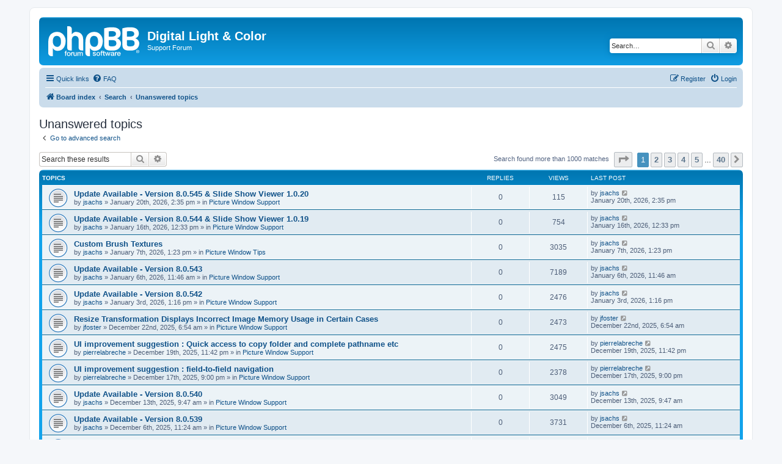

--- FILE ---
content_type: text/html; charset=UTF-8
request_url: https://www.dl-c.com/forums/search.php?search_id=unanswered&sid=3241e22d7dce2808af548981c61b4955
body_size: 7272
content:
<!DOCTYPE html>
<html dir="ltr" lang="en-us">
<head>
<meta charset="utf-8" />
<meta http-equiv="X-UA-Compatible" content="IE=edge">
<meta name="viewport" content="width=device-width, initial-scale=1" />

<title>Digital Light &amp; Color - Unanswered topics</title>



<!--
	phpBB style name: prosilver
	Based on style:   prosilver (this is the default phpBB3 style)
	Original author:  Tom Beddard ( http://www.subBlue.com/ )
	Modified by:
-->

<link href="./assets/css/font-awesome.min.css?assets_version=17" rel="stylesheet">
<link href="./styles/prosilver/theme/stylesheet.css?assets_version=17" rel="stylesheet">
<link href="./styles/prosilver/theme/en_us/stylesheet.css?assets_version=17" rel="stylesheet">




<!--[if lte IE 9]>
	<link href="./styles/prosilver/theme/tweaks.css?assets_version=17" rel="stylesheet">
<![endif]-->





</head>
<body id="phpbb" class="nojs notouch section-search ltr ">


<div id="wrap" class="wrap">
	<a id="top" class="top-anchor" accesskey="t"></a>
	<div id="page-header">
		<div class="headerbar" role="banner">
					<div class="inner">

			<div id="site-description" class="site-description">
		<a id="logo" class="logo" href="./index.php?sid=754824d227d8c524993401492d88ca48" title="Board index">
					<span class="site_logo"></span>
				</a>
				<h1>Digital Light &amp; Color</h1>
				<p>Support Forum</p>
				<p class="skiplink"><a href="#start_here">Skip to content</a></p>
			</div>

									<div id="search-box" class="search-box search-header" role="search">
				<form action="./search.php?sid=754824d227d8c524993401492d88ca48" method="get" id="search">
				<fieldset>
					<input name="keywords" id="keywords" type="search" maxlength="128" title="Search for keywords" class="inputbox search tiny" size="20" value="" placeholder="Search…" />
					<button class="button button-search" type="submit" title="Search">
						<i class="icon fa-search fa-fw" aria-hidden="true"></i><span class="sr-only">Search</span>
					</button>
					<a href="./search.php?sid=754824d227d8c524993401492d88ca48" class="button button-search-end" title="Advanced search">
						<i class="icon fa-cog fa-fw" aria-hidden="true"></i><span class="sr-only">Advanced search</span>
					</a>
					<input type="hidden" name="sid" value="754824d227d8c524993401492d88ca48" />

				</fieldset>
				</form>
			</div>
						
			</div>
					</div>
				<div class="navbar" role="navigation">
	<div class="inner">

	<ul id="nav-main" class="nav-main linklist" role="menubar">

		<li id="quick-links" class="quick-links dropdown-container responsive-menu" data-skip-responsive="true">
			<a href="#" class="dropdown-trigger">
				<i class="icon fa-bars fa-fw" aria-hidden="true"></i><span>Quick links</span>
			</a>
			<div class="dropdown">
				<div class="pointer"><div class="pointer-inner"></div></div>
				<ul class="dropdown-contents" role="menu">
					
											<li class="separator"></li>
																									<li>
								<a href="./search.php?search_id=unanswered&amp;sid=754824d227d8c524993401492d88ca48" role="menuitem">
									<i class="icon fa-file-o fa-fw icon-gray" aria-hidden="true"></i><span>Unanswered topics</span>
								</a>
							</li>
							<li>
								<a href="./search.php?search_id=active_topics&amp;sid=754824d227d8c524993401492d88ca48" role="menuitem">
									<i class="icon fa-file-o fa-fw icon-blue" aria-hidden="true"></i><span>Active topics</span>
								</a>
							</li>
							<li class="separator"></li>
							<li>
								<a href="./search.php?sid=754824d227d8c524993401492d88ca48" role="menuitem">
									<i class="icon fa-search fa-fw" aria-hidden="true"></i><span>Search</span>
								</a>
							</li>
					
										<li class="separator"></li>

									</ul>
			</div>
		</li>

				<li data-skip-responsive="true">
			<a href="/forums/app.php/help/faq?sid=754824d227d8c524993401492d88ca48" rel="help" title="Frequently Asked Questions" role="menuitem">
				<i class="icon fa-question-circle fa-fw" aria-hidden="true"></i><span>FAQ</span>
			</a>
		</li>
						
			<li class="rightside"  data-skip-responsive="true">
			<a href="./ucp.php?mode=login&amp;redirect=search.php%3Fsearch_id%3Dunanswered&amp;sid=754824d227d8c524993401492d88ca48" title="Login" accesskey="x" role="menuitem">
				<i class="icon fa-power-off fa-fw" aria-hidden="true"></i><span>Login</span>
			</a>
		</li>
					<li class="rightside" data-skip-responsive="true">
				<a href="./ucp.php?mode=register&amp;sid=754824d227d8c524993401492d88ca48" role="menuitem">
					<i class="icon fa-pencil-square-o  fa-fw" aria-hidden="true"></i><span>Register</span>
				</a>
			</li>
						</ul>

	<ul id="nav-breadcrumbs" class="nav-breadcrumbs linklist navlinks" role="menubar">
				
		
		<li class="breadcrumbs" itemscope itemtype="https://schema.org/BreadcrumbList">

			
							<span class="crumb" itemtype="https://schema.org/ListItem" itemprop="itemListElement" itemscope><a itemprop="item" href="./index.php?sid=754824d227d8c524993401492d88ca48" accesskey="h" data-navbar-reference="index"><i class="icon fa-home fa-fw"></i><span itemprop="name">Board index</span></a><meta itemprop="position" content="1" /></span>

											
								<span class="crumb" itemtype="https://schema.org/ListItem" itemprop="itemListElement" itemscope><a itemprop="item" href="./search.php?sid=754824d227d8c524993401492d88ca48"><span itemprop="name">Search</span></a><meta itemprop="position" content="2" /></span>
															
								<span class="crumb" itemtype="https://schema.org/ListItem" itemprop="itemListElement" itemscope><a itemprop="item" href="./search.php?search_id=unanswered&amp;sid=754824d227d8c524993401492d88ca48"><span itemprop="name">Unanswered topics</span></a><meta itemprop="position" content="3" /></span>
							
					</li>

		
					<li class="rightside responsive-search">
				<a href="./search.php?sid=754824d227d8c524993401492d88ca48" title="View the advanced search options" role="menuitem">
					<i class="icon fa-search fa-fw" aria-hidden="true"></i><span class="sr-only">Search</span>
				</a>
			</li>
			</ul>

	</div>
</div>
	</div>

	
	<a id="start_here" class="anchor"></a>
	<div id="page-body" class="page-body" role="main">
		
		

<h2 class="searchresults-title">Unanswered topics</h2>

	<p class="advanced-search-link">
		<a class="arrow-left" href="./search.php?sid=754824d227d8c524993401492d88ca48" title="Advanced search">
			<i class="icon fa-angle-left fa-fw icon-black" aria-hidden="true"></i><span>Go to advanced search</span>
		</a>
	</p>


	<div class="action-bar bar-top">

			<div class="search-box" role="search">
			<form method="post" action="./search.php?st=0&amp;sk=t&amp;sd=d&amp;sr=topics&amp;sid=754824d227d8c524993401492d88ca48&amp;search_id=unanswered">
			<fieldset>
				<input class="inputbox search tiny" type="search" name="add_keywords" id="add_keywords" value="" placeholder="Search these results" />
				<button class="button button-search" type="submit" title="Search">
					<i class="icon fa-search fa-fw" aria-hidden="true"></i><span class="sr-only">Search</span>
				</button>
				<a href="./search.php?sid=754824d227d8c524993401492d88ca48" class="button button-search-end" title="Advanced search">
					<i class="icon fa-cog fa-fw" aria-hidden="true"></i><span class="sr-only">Advanced search</span>
				</a>
			</fieldset>
			</form>
		</div>
	
		
		<div class="pagination">
						Search found more than 1000 matches
							<ul>
	<li class="dropdown-container dropdown-button-control dropdown-page-jump page-jump">
		<a class="button button-icon-only dropdown-trigger" href="#" title="Click to jump to page…" role="button"><i class="icon fa-level-down fa-rotate-270" aria-hidden="true"></i><span class="sr-only">Page <strong>1</strong> of <strong>40</strong></span></a>
		<div class="dropdown">
			<div class="pointer"><div class="pointer-inner"></div></div>
			<ul class="dropdown-contents">
				<li>Jump to page:</li>
				<li class="page-jump-form">
					<input type="number" name="page-number" min="1" max="999999" title="Enter the page number you wish to go to" class="inputbox tiny" data-per-page="25" data-base-url=".&#x2F;search.php&#x3F;st&#x3D;0&amp;amp&#x3B;sk&#x3D;t&amp;amp&#x3B;sd&#x3D;d&amp;amp&#x3B;sr&#x3D;topics&amp;amp&#x3B;sid&#x3D;754824d227d8c524993401492d88ca48&amp;amp&#x3B;search_id&#x3D;unanswered" data-start-name="start" />
					<input class="button2" value="Go" type="button" />
				</li>
			</ul>
		</div>
	</li>
		<li class="active"><span>1</span></li>
				<li><a class="button" href="./search.php?st=0&amp;sk=t&amp;sd=d&amp;sr=topics&amp;sid=754824d227d8c524993401492d88ca48&amp;search_id=unanswered&amp;start=25" role="button">2</a></li>
				<li><a class="button" href="./search.php?st=0&amp;sk=t&amp;sd=d&amp;sr=topics&amp;sid=754824d227d8c524993401492d88ca48&amp;search_id=unanswered&amp;start=50" role="button">3</a></li>
				<li><a class="button" href="./search.php?st=0&amp;sk=t&amp;sd=d&amp;sr=topics&amp;sid=754824d227d8c524993401492d88ca48&amp;search_id=unanswered&amp;start=75" role="button">4</a></li>
				<li><a class="button" href="./search.php?st=0&amp;sk=t&amp;sd=d&amp;sr=topics&amp;sid=754824d227d8c524993401492d88ca48&amp;search_id=unanswered&amp;start=100" role="button">5</a></li>
			<li class="ellipsis" role="separator"><span>…</span></li>
				<li><a class="button" href="./search.php?st=0&amp;sk=t&amp;sd=d&amp;sr=topics&amp;sid=754824d227d8c524993401492d88ca48&amp;search_id=unanswered&amp;start=975" role="button">40</a></li>
				<li class="arrow next"><a class="button button-icon-only" href="./search.php?st=0&amp;sk=t&amp;sd=d&amp;sr=topics&amp;sid=754824d227d8c524993401492d88ca48&amp;search_id=unanswered&amp;start=25" rel="next" role="button"><i class="icon fa-chevron-right fa-fw" aria-hidden="true"></i><span class="sr-only">Next</span></a></li>
	</ul>
					</div>
	</div>


		<div class="forumbg">

		<div class="inner">
		<ul class="topiclist">
			<li class="header">
				<dl class="row-item">
					<dt><div class="list-inner">Topics</div></dt>
					<dd class="posts">Replies</dd>
					<dd class="views">Views</dd>
					<dd class="lastpost"><span>Last post</span></dd>
									</dl>
			</li>
		</ul>
		<ul class="topiclist topics">

								<li class="row bg1">
				<dl class="row-item topic_read">
					<dt title="There are no new unread posts for this topic.">
												<div class="list-inner">
																					<a href="./viewtopic.php?t=4276&amp;sid=754824d227d8c524993401492d88ca48" class="topictitle">Update Available - Version 8.0.545 &amp; Slide Show Viewer 1.0.20</a>
																												<br />
							
															<div class="responsive-show" style="display: none;">
									Last post by <a href="./memberlist.php?mode=viewprofile&amp;u=53&amp;sid=754824d227d8c524993401492d88ca48" class="username">jsachs</a> &laquo; <a href="./viewtopic.php?p=15460&amp;sid=754824d227d8c524993401492d88ca48#p15460" title="Go to last post"><time datetime="2026-01-20T18:35:41+00:00">January 20th, 2026, 2:35 pm</time></a>
									<br />Posted in <a href="./viewforum.php?f=4&amp;sid=754824d227d8c524993401492d88ca48">Picture Window Support</a>
								</div>
														
							<div class="responsive-hide left-box">
																																by <a href="./memberlist.php?mode=viewprofile&amp;u=53&amp;sid=754824d227d8c524993401492d88ca48" class="username">jsachs</a> &raquo; <time datetime="2026-01-20T18:35:41+00:00">January 20th, 2026, 2:35 pm</time> &raquo; in <a href="./viewforum.php?f=4&amp;sid=754824d227d8c524993401492d88ca48">Picture Window Support</a>
															</div>

							
													</div>
					</dt>
					<dd class="posts">0 <dfn>Replies</dfn></dd>
					<dd class="views">115 <dfn>Views</dfn></dd>
					<dd class="lastpost">
						<span><dfn>Last post </dfn>by <a href="./memberlist.php?mode=viewprofile&amp;u=53&amp;sid=754824d227d8c524993401492d88ca48" class="username">jsachs</a>															<a href="./viewtopic.php?p=15460&amp;sid=754824d227d8c524993401492d88ca48#p15460" title="Go to last post">
									<i class="icon fa-external-link-square fa-fw icon-lightgray icon-md" aria-hidden="true"></i><span class="sr-only"></span>
								</a>
														<br /><time datetime="2026-01-20T18:35:41+00:00">January 20th, 2026, 2:35 pm</time>
						</span>
					</dd>
									</dl>
			</li>
											<li class="row bg2">
				<dl class="row-item topic_read">
					<dt title="There are no new unread posts for this topic.">
												<div class="list-inner">
																					<a href="./viewtopic.php?t=4273&amp;sid=754824d227d8c524993401492d88ca48" class="topictitle">Update Available - Version 8.0.544 &amp; Slide Show Viewer 1.0.19</a>
																												<br />
							
															<div class="responsive-show" style="display: none;">
									Last post by <a href="./memberlist.php?mode=viewprofile&amp;u=53&amp;sid=754824d227d8c524993401492d88ca48" class="username">jsachs</a> &laquo; <a href="./viewtopic.php?p=15455&amp;sid=754824d227d8c524993401492d88ca48#p15455" title="Go to last post"><time datetime="2026-01-16T16:33:19+00:00">January 16th, 2026, 12:33 pm</time></a>
									<br />Posted in <a href="./viewforum.php?f=4&amp;sid=754824d227d8c524993401492d88ca48">Picture Window Support</a>
								</div>
														
							<div class="responsive-hide left-box">
																																by <a href="./memberlist.php?mode=viewprofile&amp;u=53&amp;sid=754824d227d8c524993401492d88ca48" class="username">jsachs</a> &raquo; <time datetime="2026-01-16T16:33:19+00:00">January 16th, 2026, 12:33 pm</time> &raquo; in <a href="./viewforum.php?f=4&amp;sid=754824d227d8c524993401492d88ca48">Picture Window Support</a>
															</div>

							
													</div>
					</dt>
					<dd class="posts">0 <dfn>Replies</dfn></dd>
					<dd class="views">754 <dfn>Views</dfn></dd>
					<dd class="lastpost">
						<span><dfn>Last post </dfn>by <a href="./memberlist.php?mode=viewprofile&amp;u=53&amp;sid=754824d227d8c524993401492d88ca48" class="username">jsachs</a>															<a href="./viewtopic.php?p=15455&amp;sid=754824d227d8c524993401492d88ca48#p15455" title="Go to last post">
									<i class="icon fa-external-link-square fa-fw icon-lightgray icon-md" aria-hidden="true"></i><span class="sr-only"></span>
								</a>
														<br /><time datetime="2026-01-16T16:33:19+00:00">January 16th, 2026, 12:33 pm</time>
						</span>
					</dd>
									</dl>
			</li>
											<li class="row bg1">
				<dl class="row-item topic_read">
					<dt title="There are no new unread posts for this topic.">
												<div class="list-inner">
																					<a href="./viewtopic.php?t=4269&amp;sid=754824d227d8c524993401492d88ca48" class="topictitle">Custom Brush Textures</a>
																												<br />
							
															<div class="responsive-show" style="display: none;">
									Last post by <a href="./memberlist.php?mode=viewprofile&amp;u=53&amp;sid=754824d227d8c524993401492d88ca48" class="username">jsachs</a> &laquo; <a href="./viewtopic.php?p=15445&amp;sid=754824d227d8c524993401492d88ca48#p15445" title="Go to last post"><time datetime="2026-01-07T17:23:05+00:00">January 7th, 2026, 1:23 pm</time></a>
									<br />Posted in <a href="./viewforum.php?f=5&amp;sid=754824d227d8c524993401492d88ca48">Picture Window Tips</a>
								</div>
														
							<div class="responsive-hide left-box">
																																by <a href="./memberlist.php?mode=viewprofile&amp;u=53&amp;sid=754824d227d8c524993401492d88ca48" class="username">jsachs</a> &raquo; <time datetime="2026-01-07T17:23:05+00:00">January 7th, 2026, 1:23 pm</time> &raquo; in <a href="./viewforum.php?f=5&amp;sid=754824d227d8c524993401492d88ca48">Picture Window Tips</a>
															</div>

							
													</div>
					</dt>
					<dd class="posts">0 <dfn>Replies</dfn></dd>
					<dd class="views">3035 <dfn>Views</dfn></dd>
					<dd class="lastpost">
						<span><dfn>Last post </dfn>by <a href="./memberlist.php?mode=viewprofile&amp;u=53&amp;sid=754824d227d8c524993401492d88ca48" class="username">jsachs</a>															<a href="./viewtopic.php?p=15445&amp;sid=754824d227d8c524993401492d88ca48#p15445" title="Go to last post">
									<i class="icon fa-external-link-square fa-fw icon-lightgray icon-md" aria-hidden="true"></i><span class="sr-only"></span>
								</a>
														<br /><time datetime="2026-01-07T17:23:05+00:00">January 7th, 2026, 1:23 pm</time>
						</span>
					</dd>
									</dl>
			</li>
											<li class="row bg2">
				<dl class="row-item topic_read">
					<dt title="There are no new unread posts for this topic.">
												<div class="list-inner">
																					<a href="./viewtopic.php?t=4268&amp;sid=754824d227d8c524993401492d88ca48" class="topictitle">Update Available - Version 8.0.543</a>
																												<br />
							
															<div class="responsive-show" style="display: none;">
									Last post by <a href="./memberlist.php?mode=viewprofile&amp;u=53&amp;sid=754824d227d8c524993401492d88ca48" class="username">jsachs</a> &laquo; <a href="./viewtopic.php?p=15444&amp;sid=754824d227d8c524993401492d88ca48#p15444" title="Go to last post"><time datetime="2026-01-06T15:46:05+00:00">January 6th, 2026, 11:46 am</time></a>
									<br />Posted in <a href="./viewforum.php?f=4&amp;sid=754824d227d8c524993401492d88ca48">Picture Window Support</a>
								</div>
														
							<div class="responsive-hide left-box">
																																by <a href="./memberlist.php?mode=viewprofile&amp;u=53&amp;sid=754824d227d8c524993401492d88ca48" class="username">jsachs</a> &raquo; <time datetime="2026-01-06T15:46:05+00:00">January 6th, 2026, 11:46 am</time> &raquo; in <a href="./viewforum.php?f=4&amp;sid=754824d227d8c524993401492d88ca48">Picture Window Support</a>
															</div>

							
													</div>
					</dt>
					<dd class="posts">0 <dfn>Replies</dfn></dd>
					<dd class="views">7189 <dfn>Views</dfn></dd>
					<dd class="lastpost">
						<span><dfn>Last post </dfn>by <a href="./memberlist.php?mode=viewprofile&amp;u=53&amp;sid=754824d227d8c524993401492d88ca48" class="username">jsachs</a>															<a href="./viewtopic.php?p=15444&amp;sid=754824d227d8c524993401492d88ca48#p15444" title="Go to last post">
									<i class="icon fa-external-link-square fa-fw icon-lightgray icon-md" aria-hidden="true"></i><span class="sr-only"></span>
								</a>
														<br /><time datetime="2026-01-06T15:46:05+00:00">January 6th, 2026, 11:46 am</time>
						</span>
					</dd>
									</dl>
			</li>
											<li class="row bg1">
				<dl class="row-item topic_read">
					<dt title="There are no new unread posts for this topic.">
												<div class="list-inner">
																					<a href="./viewtopic.php?t=4267&amp;sid=754824d227d8c524993401492d88ca48" class="topictitle">Update Available - Version 8.0.542</a>
																												<br />
							
															<div class="responsive-show" style="display: none;">
									Last post by <a href="./memberlist.php?mode=viewprofile&amp;u=53&amp;sid=754824d227d8c524993401492d88ca48" class="username">jsachs</a> &laquo; <a href="./viewtopic.php?p=15442&amp;sid=754824d227d8c524993401492d88ca48#p15442" title="Go to last post"><time datetime="2026-01-03T17:16:20+00:00">January 3rd, 2026, 1:16 pm</time></a>
									<br />Posted in <a href="./viewforum.php?f=4&amp;sid=754824d227d8c524993401492d88ca48">Picture Window Support</a>
								</div>
														
							<div class="responsive-hide left-box">
																																by <a href="./memberlist.php?mode=viewprofile&amp;u=53&amp;sid=754824d227d8c524993401492d88ca48" class="username">jsachs</a> &raquo; <time datetime="2026-01-03T17:16:20+00:00">January 3rd, 2026, 1:16 pm</time> &raquo; in <a href="./viewforum.php?f=4&amp;sid=754824d227d8c524993401492d88ca48">Picture Window Support</a>
															</div>

							
													</div>
					</dt>
					<dd class="posts">0 <dfn>Replies</dfn></dd>
					<dd class="views">2476 <dfn>Views</dfn></dd>
					<dd class="lastpost">
						<span><dfn>Last post </dfn>by <a href="./memberlist.php?mode=viewprofile&amp;u=53&amp;sid=754824d227d8c524993401492d88ca48" class="username">jsachs</a>															<a href="./viewtopic.php?p=15442&amp;sid=754824d227d8c524993401492d88ca48#p15442" title="Go to last post">
									<i class="icon fa-external-link-square fa-fw icon-lightgray icon-md" aria-hidden="true"></i><span class="sr-only"></span>
								</a>
														<br /><time datetime="2026-01-03T17:16:20+00:00">January 3rd, 2026, 1:16 pm</time>
						</span>
					</dd>
									</dl>
			</li>
											<li class="row bg2">
				<dl class="row-item topic_read">
					<dt title="There are no new unread posts for this topic.">
												<div class="list-inner">
																					<a href="./viewtopic.php?t=4261&amp;sid=754824d227d8c524993401492d88ca48" class="topictitle">Resize Transformation Displays Incorrect Image Memory Usage in Certain Cases</a>
																												<br />
							
															<div class="responsive-show" style="display: none;">
									Last post by <a href="./memberlist.php?mode=viewprofile&amp;u=24535&amp;sid=754824d227d8c524993401492d88ca48" class="username">jfoster</a> &laquo; <a href="./viewtopic.php?p=15418&amp;sid=754824d227d8c524993401492d88ca48#p15418" title="Go to last post"><time datetime="2025-12-22T10:54:04+00:00">December 22nd, 2025, 6:54 am</time></a>
									<br />Posted in <a href="./viewforum.php?f=4&amp;sid=754824d227d8c524993401492d88ca48">Picture Window Support</a>
								</div>
														
							<div class="responsive-hide left-box">
																																by <a href="./memberlist.php?mode=viewprofile&amp;u=24535&amp;sid=754824d227d8c524993401492d88ca48" class="username">jfoster</a> &raquo; <time datetime="2025-12-22T10:54:04+00:00">December 22nd, 2025, 6:54 am</time> &raquo; in <a href="./viewforum.php?f=4&amp;sid=754824d227d8c524993401492d88ca48">Picture Window Support</a>
															</div>

							
													</div>
					</dt>
					<dd class="posts">0 <dfn>Replies</dfn></dd>
					<dd class="views">2473 <dfn>Views</dfn></dd>
					<dd class="lastpost">
						<span><dfn>Last post </dfn>by <a href="./memberlist.php?mode=viewprofile&amp;u=24535&amp;sid=754824d227d8c524993401492d88ca48" class="username">jfoster</a>															<a href="./viewtopic.php?p=15418&amp;sid=754824d227d8c524993401492d88ca48#p15418" title="Go to last post">
									<i class="icon fa-external-link-square fa-fw icon-lightgray icon-md" aria-hidden="true"></i><span class="sr-only"></span>
								</a>
														<br /><time datetime="2025-12-22T10:54:04+00:00">December 22nd, 2025, 6:54 am</time>
						</span>
					</dd>
									</dl>
			</li>
											<li class="row bg1">
				<dl class="row-item topic_read">
					<dt title="There are no new unread posts for this topic.">
												<div class="list-inner">
																					<a href="./viewtopic.php?t=4257&amp;sid=754824d227d8c524993401492d88ca48" class="topictitle">UI improvement suggestion : Quick access to copy folder and complete pathname etc</a>
																												<br />
							
															<div class="responsive-show" style="display: none;">
									Last post by <a href="./memberlist.php?mode=viewprofile&amp;u=30758&amp;sid=754824d227d8c524993401492d88ca48" class="username">pierrelabreche</a> &laquo; <a href="./viewtopic.php?p=15404&amp;sid=754824d227d8c524993401492d88ca48#p15404" title="Go to last post"><time datetime="2025-12-20T03:42:01+00:00">December 19th, 2025, 11:42 pm</time></a>
									<br />Posted in <a href="./viewforum.php?f=4&amp;sid=754824d227d8c524993401492d88ca48">Picture Window Support</a>
								</div>
														
							<div class="responsive-hide left-box">
																																by <a href="./memberlist.php?mode=viewprofile&amp;u=30758&amp;sid=754824d227d8c524993401492d88ca48" class="username">pierrelabreche</a> &raquo; <time datetime="2025-12-20T03:42:01+00:00">December 19th, 2025, 11:42 pm</time> &raquo; in <a href="./viewforum.php?f=4&amp;sid=754824d227d8c524993401492d88ca48">Picture Window Support</a>
															</div>

							
													</div>
					</dt>
					<dd class="posts">0 <dfn>Replies</dfn></dd>
					<dd class="views">2475 <dfn>Views</dfn></dd>
					<dd class="lastpost">
						<span><dfn>Last post </dfn>by <a href="./memberlist.php?mode=viewprofile&amp;u=30758&amp;sid=754824d227d8c524993401492d88ca48" class="username">pierrelabreche</a>															<a href="./viewtopic.php?p=15404&amp;sid=754824d227d8c524993401492d88ca48#p15404" title="Go to last post">
									<i class="icon fa-external-link-square fa-fw icon-lightgray icon-md" aria-hidden="true"></i><span class="sr-only"></span>
								</a>
														<br /><time datetime="2025-12-20T03:42:01+00:00">December 19th, 2025, 11:42 pm</time>
						</span>
					</dd>
									</dl>
			</li>
											<li class="row bg2">
				<dl class="row-item topic_read">
					<dt title="There are no new unread posts for this topic.">
												<div class="list-inner">
																					<a href="./viewtopic.php?t=4255&amp;sid=754824d227d8c524993401492d88ca48" class="topictitle">UI improvement suggestion : field-to-field navigation</a>
																												<br />
							
															<div class="responsive-show" style="display: none;">
									Last post by <a href="./memberlist.php?mode=viewprofile&amp;u=30758&amp;sid=754824d227d8c524993401492d88ca48" class="username">pierrelabreche</a> &laquo; <a href="./viewtopic.php?p=15399&amp;sid=754824d227d8c524993401492d88ca48#p15399" title="Go to last post"><time datetime="2025-12-18T01:00:08+00:00">December 17th, 2025, 9:00 pm</time></a>
									<br />Posted in <a href="./viewforum.php?f=4&amp;sid=754824d227d8c524993401492d88ca48">Picture Window Support</a>
								</div>
														
							<div class="responsive-hide left-box">
																																by <a href="./memberlist.php?mode=viewprofile&amp;u=30758&amp;sid=754824d227d8c524993401492d88ca48" class="username">pierrelabreche</a> &raquo; <time datetime="2025-12-18T01:00:08+00:00">December 17th, 2025, 9:00 pm</time> &raquo; in <a href="./viewforum.php?f=4&amp;sid=754824d227d8c524993401492d88ca48">Picture Window Support</a>
															</div>

							
													</div>
					</dt>
					<dd class="posts">0 <dfn>Replies</dfn></dd>
					<dd class="views">2378 <dfn>Views</dfn></dd>
					<dd class="lastpost">
						<span><dfn>Last post </dfn>by <a href="./memberlist.php?mode=viewprofile&amp;u=30758&amp;sid=754824d227d8c524993401492d88ca48" class="username">pierrelabreche</a>															<a href="./viewtopic.php?p=15399&amp;sid=754824d227d8c524993401492d88ca48#p15399" title="Go to last post">
									<i class="icon fa-external-link-square fa-fw icon-lightgray icon-md" aria-hidden="true"></i><span class="sr-only"></span>
								</a>
														<br /><time datetime="2025-12-18T01:00:08+00:00">December 17th, 2025, 9:00 pm</time>
						</span>
					</dd>
									</dl>
			</li>
											<li class="row bg1">
				<dl class="row-item topic_read">
					<dt title="There are no new unread posts for this topic.">
												<div class="list-inner">
																					<a href="./viewtopic.php?t=4253&amp;sid=754824d227d8c524993401492d88ca48" class="topictitle">Update Available - Version 8.0.540</a>
																												<br />
							
															<div class="responsive-show" style="display: none;">
									Last post by <a href="./memberlist.php?mode=viewprofile&amp;u=53&amp;sid=754824d227d8c524993401492d88ca48" class="username">jsachs</a> &laquo; <a href="./viewtopic.php?p=15396&amp;sid=754824d227d8c524993401492d88ca48#p15396" title="Go to last post"><time datetime="2025-12-13T13:47:00+00:00">December 13th, 2025, 9:47 am</time></a>
									<br />Posted in <a href="./viewforum.php?f=4&amp;sid=754824d227d8c524993401492d88ca48">Picture Window Support</a>
								</div>
														
							<div class="responsive-hide left-box">
																																by <a href="./memberlist.php?mode=viewprofile&amp;u=53&amp;sid=754824d227d8c524993401492d88ca48" class="username">jsachs</a> &raquo; <time datetime="2025-12-13T13:47:00+00:00">December 13th, 2025, 9:47 am</time> &raquo; in <a href="./viewforum.php?f=4&amp;sid=754824d227d8c524993401492d88ca48">Picture Window Support</a>
															</div>

							
													</div>
					</dt>
					<dd class="posts">0 <dfn>Replies</dfn></dd>
					<dd class="views">3049 <dfn>Views</dfn></dd>
					<dd class="lastpost">
						<span><dfn>Last post </dfn>by <a href="./memberlist.php?mode=viewprofile&amp;u=53&amp;sid=754824d227d8c524993401492d88ca48" class="username">jsachs</a>															<a href="./viewtopic.php?p=15396&amp;sid=754824d227d8c524993401492d88ca48#p15396" title="Go to last post">
									<i class="icon fa-external-link-square fa-fw icon-lightgray icon-md" aria-hidden="true"></i><span class="sr-only"></span>
								</a>
														<br /><time datetime="2025-12-13T13:47:00+00:00">December 13th, 2025, 9:47 am</time>
						</span>
					</dd>
									</dl>
			</li>
											<li class="row bg2">
				<dl class="row-item topic_read">
					<dt title="There are no new unread posts for this topic.">
												<div class="list-inner">
																					<a href="./viewtopic.php?t=4251&amp;sid=754824d227d8c524993401492d88ca48" class="topictitle">Update Available - Version 8.0.539</a>
																												<br />
							
															<div class="responsive-show" style="display: none;">
									Last post by <a href="./memberlist.php?mode=viewprofile&amp;u=53&amp;sid=754824d227d8c524993401492d88ca48" class="username">jsachs</a> &laquo; <a href="./viewtopic.php?p=15392&amp;sid=754824d227d8c524993401492d88ca48#p15392" title="Go to last post"><time datetime="2025-12-06T15:24:57+00:00">December 6th, 2025, 11:24 am</time></a>
									<br />Posted in <a href="./viewforum.php?f=4&amp;sid=754824d227d8c524993401492d88ca48">Picture Window Support</a>
								</div>
														
							<div class="responsive-hide left-box">
																																by <a href="./memberlist.php?mode=viewprofile&amp;u=53&amp;sid=754824d227d8c524993401492d88ca48" class="username">jsachs</a> &raquo; <time datetime="2025-12-06T15:24:57+00:00">December 6th, 2025, 11:24 am</time> &raquo; in <a href="./viewforum.php?f=4&amp;sid=754824d227d8c524993401492d88ca48">Picture Window Support</a>
															</div>

							
													</div>
					</dt>
					<dd class="posts">0 <dfn>Replies</dfn></dd>
					<dd class="views">3731 <dfn>Views</dfn></dd>
					<dd class="lastpost">
						<span><dfn>Last post </dfn>by <a href="./memberlist.php?mode=viewprofile&amp;u=53&amp;sid=754824d227d8c524993401492d88ca48" class="username">jsachs</a>															<a href="./viewtopic.php?p=15392&amp;sid=754824d227d8c524993401492d88ca48#p15392" title="Go to last post">
									<i class="icon fa-external-link-square fa-fw icon-lightgray icon-md" aria-hidden="true"></i><span class="sr-only"></span>
								</a>
														<br /><time datetime="2025-12-06T15:24:57+00:00">December 6th, 2025, 11:24 am</time>
						</span>
					</dd>
									</dl>
			</li>
											<li class="row bg1">
				<dl class="row-item topic_read">
					<dt title="There are no new unread posts for this topic.">
												<div class="list-inner">
																					<a href="./viewtopic.php?t=4249&amp;sid=754824d227d8c524993401492d88ca48" class="topictitle">User interface suggestion : Text tool</a>
																												<br />
							
															<div class="responsive-show" style="display: none;">
									Last post by <a href="./memberlist.php?mode=viewprofile&amp;u=30758&amp;sid=754824d227d8c524993401492d88ca48" class="username">pierrelabreche</a> &laquo; <a href="./viewtopic.php?p=15386&amp;sid=754824d227d8c524993401492d88ca48#p15386" title="Go to last post"><time datetime="2025-11-29T19:29:50+00:00">November 29th, 2025, 3:29 pm</time></a>
									<br />Posted in <a href="./viewforum.php?f=4&amp;sid=754824d227d8c524993401492d88ca48">Picture Window Support</a>
								</div>
														
							<div class="responsive-hide left-box">
																																by <a href="./memberlist.php?mode=viewprofile&amp;u=30758&amp;sid=754824d227d8c524993401492d88ca48" class="username">pierrelabreche</a> &raquo; <time datetime="2025-11-29T19:29:50+00:00">November 29th, 2025, 3:29 pm</time> &raquo; in <a href="./viewforum.php?f=4&amp;sid=754824d227d8c524993401492d88ca48">Picture Window Support</a>
															</div>

							
													</div>
					</dt>
					<dd class="posts">0 <dfn>Replies</dfn></dd>
					<dd class="views">4305 <dfn>Views</dfn></dd>
					<dd class="lastpost">
						<span><dfn>Last post </dfn>by <a href="./memberlist.php?mode=viewprofile&amp;u=30758&amp;sid=754824d227d8c524993401492d88ca48" class="username">pierrelabreche</a>															<a href="./viewtopic.php?p=15386&amp;sid=754824d227d8c524993401492d88ca48#p15386" title="Go to last post">
									<i class="icon fa-external-link-square fa-fw icon-lightgray icon-md" aria-hidden="true"></i><span class="sr-only"></span>
								</a>
														<br /><time datetime="2025-11-29T19:29:50+00:00">November 29th, 2025, 3:29 pm</time>
						</span>
					</dd>
									</dl>
			</li>
											<li class="row bg2">
				<dl class="row-item topic_read">
					<dt title="There are no new unread posts for this topic.">
												<div class="list-inner">
																					<a href="./viewtopic.php?t=4246&amp;sid=754824d227d8c524993401492d88ca48" class="topictitle">Feature request : Crop tool</a>
																												<br />
							
															<div class="responsive-show" style="display: none;">
									Last post by <a href="./memberlist.php?mode=viewprofile&amp;u=30758&amp;sid=754824d227d8c524993401492d88ca48" class="username">pierrelabreche</a> &laquo; <a href="./viewtopic.php?p=15380&amp;sid=754824d227d8c524993401492d88ca48#p15380" title="Go to last post"><time datetime="2025-11-28T17:26:43+00:00">November 28th, 2025, 1:26 pm</time></a>
									<br />Posted in <a href="./viewforum.php?f=4&amp;sid=754824d227d8c524993401492d88ca48">Picture Window Support</a>
								</div>
														
							<div class="responsive-hide left-box">
																																by <a href="./memberlist.php?mode=viewprofile&amp;u=30758&amp;sid=754824d227d8c524993401492d88ca48" class="username">pierrelabreche</a> &raquo; <time datetime="2025-11-28T17:26:43+00:00">November 28th, 2025, 1:26 pm</time> &raquo; in <a href="./viewforum.php?f=4&amp;sid=754824d227d8c524993401492d88ca48">Picture Window Support</a>
															</div>

							
													</div>
					</dt>
					<dd class="posts">0 <dfn>Replies</dfn></dd>
					<dd class="views">3903 <dfn>Views</dfn></dd>
					<dd class="lastpost">
						<span><dfn>Last post </dfn>by <a href="./memberlist.php?mode=viewprofile&amp;u=30758&amp;sid=754824d227d8c524993401492d88ca48" class="username">pierrelabreche</a>															<a href="./viewtopic.php?p=15380&amp;sid=754824d227d8c524993401492d88ca48#p15380" title="Go to last post">
									<i class="icon fa-external-link-square fa-fw icon-lightgray icon-md" aria-hidden="true"></i><span class="sr-only"></span>
								</a>
														<br /><time datetime="2025-11-28T17:26:43+00:00">November 28th, 2025, 1:26 pm</time>
						</span>
					</dd>
									</dl>
			</li>
											<li class="row bg1">
				<dl class="row-item topic_read">
					<dt title="There are no new unread posts for this topic.">
												<div class="list-inner">
																					<a href="./viewtopic.php?t=4245&amp;sid=754824d227d8c524993401492d88ca48" class="topictitle">UI request : File open list select all</a>
																												<br />
							
															<div class="responsive-show" style="display: none;">
									Last post by <a href="./memberlist.php?mode=viewprofile&amp;u=30758&amp;sid=754824d227d8c524993401492d88ca48" class="username">pierrelabreche</a> &laquo; <a href="./viewtopic.php?p=15379&amp;sid=754824d227d8c524993401492d88ca48#p15379" title="Go to last post"><time datetime="2025-11-28T17:03:21+00:00">November 28th, 2025, 1:03 pm</time></a>
									<br />Posted in <a href="./viewforum.php?f=4&amp;sid=754824d227d8c524993401492d88ca48">Picture Window Support</a>
								</div>
														
							<div class="responsive-hide left-box">
																																by <a href="./memberlist.php?mode=viewprofile&amp;u=30758&amp;sid=754824d227d8c524993401492d88ca48" class="username">pierrelabreche</a> &raquo; <time datetime="2025-11-28T17:03:21+00:00">November 28th, 2025, 1:03 pm</time> &raquo; in <a href="./viewforum.php?f=4&amp;sid=754824d227d8c524993401492d88ca48">Picture Window Support</a>
															</div>

							
													</div>
					</dt>
					<dd class="posts">0 <dfn>Replies</dfn></dd>
					<dd class="views">3633 <dfn>Views</dfn></dd>
					<dd class="lastpost">
						<span><dfn>Last post </dfn>by <a href="./memberlist.php?mode=viewprofile&amp;u=30758&amp;sid=754824d227d8c524993401492d88ca48" class="username">pierrelabreche</a>															<a href="./viewtopic.php?p=15379&amp;sid=754824d227d8c524993401492d88ca48#p15379" title="Go to last post">
									<i class="icon fa-external-link-square fa-fw icon-lightgray icon-md" aria-hidden="true"></i><span class="sr-only"></span>
								</a>
														<br /><time datetime="2025-11-28T17:03:21+00:00">November 28th, 2025, 1:03 pm</time>
						</span>
					</dd>
									</dl>
			</li>
											<li class="row bg2">
				<dl class="row-item topic_read">
					<dt title="There are no new unread posts for this topic.">
												<div class="list-inner">
																					<a href="./viewtopic.php?t=4244&amp;sid=754824d227d8c524993401492d88ca48" class="topictitle">Update Available - Version 8.0.538</a>
																												<br />
							
															<div class="responsive-show" style="display: none;">
									Last post by <a href="./memberlist.php?mode=viewprofile&amp;u=53&amp;sid=754824d227d8c524993401492d88ca48" class="username">jsachs</a> &laquo; <a href="./viewtopic.php?p=15378&amp;sid=754824d227d8c524993401492d88ca48#p15378" title="Go to last post"><time datetime="2025-11-28T15:17:24+00:00">November 28th, 2025, 11:17 am</time></a>
									<br />Posted in <a href="./viewforum.php?f=4&amp;sid=754824d227d8c524993401492d88ca48">Picture Window Support</a>
								</div>
														
							<div class="responsive-hide left-box">
																																by <a href="./memberlist.php?mode=viewprofile&amp;u=53&amp;sid=754824d227d8c524993401492d88ca48" class="username">jsachs</a> &raquo; <time datetime="2025-11-28T15:17:24+00:00">November 28th, 2025, 11:17 am</time> &raquo; in <a href="./viewforum.php?f=4&amp;sid=754824d227d8c524993401492d88ca48">Picture Window Support</a>
															</div>

							
													</div>
					</dt>
					<dd class="posts">0 <dfn>Replies</dfn></dd>
					<dd class="views">4466 <dfn>Views</dfn></dd>
					<dd class="lastpost">
						<span><dfn>Last post </dfn>by <a href="./memberlist.php?mode=viewprofile&amp;u=53&amp;sid=754824d227d8c524993401492d88ca48" class="username">jsachs</a>															<a href="./viewtopic.php?p=15378&amp;sid=754824d227d8c524993401492d88ca48#p15378" title="Go to last post">
									<i class="icon fa-external-link-square fa-fw icon-lightgray icon-md" aria-hidden="true"></i><span class="sr-only"></span>
								</a>
														<br /><time datetime="2025-11-28T15:17:24+00:00">November 28th, 2025, 11:17 am</time>
						</span>
					</dd>
									</dl>
			</li>
											<li class="row bg1">
				<dl class="row-item topic_read">
					<dt title="There are no new unread posts for this topic.">
												<div class="list-inner">
																					<a href="./viewtopic.php?t=4239&amp;sid=754824d227d8c524993401492d88ca48" class="topictitle">Feature Request : Composite Alignment</a>
																												<br />
							
															<div class="responsive-show" style="display: none;">
									Last post by <a href="./memberlist.php?mode=viewprofile&amp;u=30758&amp;sid=754824d227d8c524993401492d88ca48" class="username">pierrelabreche</a> &laquo; <a href="./viewtopic.php?p=15365&amp;sid=754824d227d8c524993401492d88ca48#p15365" title="Go to last post"><time datetime="2025-11-17T18:21:02+00:00">November 17th, 2025, 2:21 pm</time></a>
									<br />Posted in <a href="./viewforum.php?f=4&amp;sid=754824d227d8c524993401492d88ca48">Picture Window Support</a>
								</div>
														
							<div class="responsive-hide left-box">
																																by <a href="./memberlist.php?mode=viewprofile&amp;u=30758&amp;sid=754824d227d8c524993401492d88ca48" class="username">pierrelabreche</a> &raquo; <time datetime="2025-11-17T18:21:02+00:00">November 17th, 2025, 2:21 pm</time> &raquo; in <a href="./viewforum.php?f=4&amp;sid=754824d227d8c524993401492d88ca48">Picture Window Support</a>
															</div>

							
													</div>
					</dt>
					<dd class="posts">0 <dfn>Replies</dfn></dd>
					<dd class="views">5804 <dfn>Views</dfn></dd>
					<dd class="lastpost">
						<span><dfn>Last post </dfn>by <a href="./memberlist.php?mode=viewprofile&amp;u=30758&amp;sid=754824d227d8c524993401492d88ca48" class="username">pierrelabreche</a>															<a href="./viewtopic.php?p=15365&amp;sid=754824d227d8c524993401492d88ca48#p15365" title="Go to last post">
									<i class="icon fa-external-link-square fa-fw icon-lightgray icon-md" aria-hidden="true"></i><span class="sr-only"></span>
								</a>
														<br /><time datetime="2025-11-17T18:21:02+00:00">November 17th, 2025, 2:21 pm</time>
						</span>
					</dd>
									</dl>
			</li>
											<li class="row bg2">
				<dl class="row-item topic_read">
					<dt title="There are no new unread posts for this topic.">
												<div class="list-inner">
																					<a href="./viewtopic.php?t=4238&amp;sid=754824d227d8c524993401492d88ca48" class="topictitle">feature request : Composite rotation angle reset</a>
																												<br />
							
															<div class="responsive-show" style="display: none;">
									Last post by <a href="./memberlist.php?mode=viewprofile&amp;u=30758&amp;sid=754824d227d8c524993401492d88ca48" class="username">pierrelabreche</a> &laquo; <a href="./viewtopic.php?p=15364&amp;sid=754824d227d8c524993401492d88ca48#p15364" title="Go to last post"><time datetime="2025-11-17T18:19:49+00:00">November 17th, 2025, 2:19 pm</time></a>
									<br />Posted in <a href="./viewforum.php?f=4&amp;sid=754824d227d8c524993401492d88ca48">Picture Window Support</a>
								</div>
														
							<div class="responsive-hide left-box">
																																by <a href="./memberlist.php?mode=viewprofile&amp;u=30758&amp;sid=754824d227d8c524993401492d88ca48" class="username">pierrelabreche</a> &raquo; <time datetime="2025-11-17T18:19:49+00:00">November 17th, 2025, 2:19 pm</time> &raquo; in <a href="./viewforum.php?f=4&amp;sid=754824d227d8c524993401492d88ca48">Picture Window Support</a>
															</div>

							
													</div>
					</dt>
					<dd class="posts">0 <dfn>Replies</dfn></dd>
					<dd class="views">5728 <dfn>Views</dfn></dd>
					<dd class="lastpost">
						<span><dfn>Last post </dfn>by <a href="./memberlist.php?mode=viewprofile&amp;u=30758&amp;sid=754824d227d8c524993401492d88ca48" class="username">pierrelabreche</a>															<a href="./viewtopic.php?p=15364&amp;sid=754824d227d8c524993401492d88ca48#p15364" title="Go to last post">
									<i class="icon fa-external-link-square fa-fw icon-lightgray icon-md" aria-hidden="true"></i><span class="sr-only"></span>
								</a>
														<br /><time datetime="2025-11-17T18:19:49+00:00">November 17th, 2025, 2:19 pm</time>
						</span>
					</dd>
									</dl>
			</li>
											<li class="row bg1">
				<dl class="row-item topic_read">
					<dt title="There are no new unread posts for this topic.">
												<div class="list-inner">
																					<a href="./viewtopic.php?t=4237&amp;sid=754824d227d8c524993401492d88ca48" class="topictitle">feature request : File open</a>
																												<br />
							
															<div class="responsive-show" style="display: none;">
									Last post by <a href="./memberlist.php?mode=viewprofile&amp;u=30758&amp;sid=754824d227d8c524993401492d88ca48" class="username">pierrelabreche</a> &laquo; <a href="./viewtopic.php?p=15362&amp;sid=754824d227d8c524993401492d88ca48#p15362" title="Go to last post"><time datetime="2025-11-16T15:41:55+00:00">November 16th, 2025, 11:41 am</time></a>
									<br />Posted in <a href="./viewforum.php?f=4&amp;sid=754824d227d8c524993401492d88ca48">Picture Window Support</a>
								</div>
														
							<div class="responsive-hide left-box">
																																by <a href="./memberlist.php?mode=viewprofile&amp;u=30758&amp;sid=754824d227d8c524993401492d88ca48" class="username">pierrelabreche</a> &raquo; <time datetime="2025-11-16T15:41:55+00:00">November 16th, 2025, 11:41 am</time> &raquo; in <a href="./viewforum.php?f=4&amp;sid=754824d227d8c524993401492d88ca48">Picture Window Support</a>
															</div>

							
													</div>
					</dt>
					<dd class="posts">0 <dfn>Replies</dfn></dd>
					<dd class="views">6296 <dfn>Views</dfn></dd>
					<dd class="lastpost">
						<span><dfn>Last post </dfn>by <a href="./memberlist.php?mode=viewprofile&amp;u=30758&amp;sid=754824d227d8c524993401492d88ca48" class="username">pierrelabreche</a>															<a href="./viewtopic.php?p=15362&amp;sid=754824d227d8c524993401492d88ca48#p15362" title="Go to last post">
									<i class="icon fa-external-link-square fa-fw icon-lightgray icon-md" aria-hidden="true"></i><span class="sr-only"></span>
								</a>
														<br /><time datetime="2025-11-16T15:41:55+00:00">November 16th, 2025, 11:41 am</time>
						</span>
					</dd>
									</dl>
			</li>
											<li class="row bg2">
				<dl class="row-item topic_read">
					<dt title="There are no new unread posts for this topic.">
												<div class="list-inner">
																					<a href="./viewtopic.php?t=4230&amp;sid=754824d227d8c524993401492d88ca48" class="topictitle">Update Available - Version 8.0.535</a>
																												<br />
							
															<div class="responsive-show" style="display: none;">
									Last post by <a href="./memberlist.php?mode=viewprofile&amp;u=53&amp;sid=754824d227d8c524993401492d88ca48" class="username">jsachs</a> &laquo; <a href="./viewtopic.php?p=15341&amp;sid=754824d227d8c524993401492d88ca48#p15341" title="Go to last post"><time datetime="2025-10-29T12:15:28+00:00">October 29th, 2025, 8:15 am</time></a>
									<br />Posted in <a href="./viewforum.php?f=4&amp;sid=754824d227d8c524993401492d88ca48">Picture Window Support</a>
								</div>
														
							<div class="responsive-hide left-box">
																																by <a href="./memberlist.php?mode=viewprofile&amp;u=53&amp;sid=754824d227d8c524993401492d88ca48" class="username">jsachs</a> &raquo; <time datetime="2025-10-29T12:15:28+00:00">October 29th, 2025, 8:15 am</time> &raquo; in <a href="./viewforum.php?f=4&amp;sid=754824d227d8c524993401492d88ca48">Picture Window Support</a>
															</div>

							
													</div>
					</dt>
					<dd class="posts">0 <dfn>Replies</dfn></dd>
					<dd class="views">13187 <dfn>Views</dfn></dd>
					<dd class="lastpost">
						<span><dfn>Last post </dfn>by <a href="./memberlist.php?mode=viewprofile&amp;u=53&amp;sid=754824d227d8c524993401492d88ca48" class="username">jsachs</a>															<a href="./viewtopic.php?p=15341&amp;sid=754824d227d8c524993401492d88ca48#p15341" title="Go to last post">
									<i class="icon fa-external-link-square fa-fw icon-lightgray icon-md" aria-hidden="true"></i><span class="sr-only"></span>
								</a>
														<br /><time datetime="2025-10-29T12:15:28+00:00">October 29th, 2025, 8:15 am</time>
						</span>
					</dd>
									</dl>
			</li>
											<li class="row bg1">
				<dl class="row-item topic_read">
					<dt title="There are no new unread posts for this topic.">
												<div class="list-inner">
																					<a href="./viewtopic.php?t=4225&amp;sid=754824d227d8c524993401492d88ca48" class="topictitle">Update Available - Version 8.0.534</a>
																												<br />
							
															<div class="responsive-show" style="display: none;">
									Last post by <a href="./memberlist.php?mode=viewprofile&amp;u=53&amp;sid=754824d227d8c524993401492d88ca48" class="username">jsachs</a> &laquo; <a href="./viewtopic.php?p=15330&amp;sid=754824d227d8c524993401492d88ca48#p15330" title="Go to last post"><time datetime="2025-10-20T10:42:28+00:00">October 20th, 2025, 6:42 am</time></a>
									<br />Posted in <a href="./viewforum.php?f=4&amp;sid=754824d227d8c524993401492d88ca48">Picture Window Support</a>
								</div>
														
							<div class="responsive-hide left-box">
																																by <a href="./memberlist.php?mode=viewprofile&amp;u=53&amp;sid=754824d227d8c524993401492d88ca48" class="username">jsachs</a> &raquo; <time datetime="2025-10-20T10:42:28+00:00">October 20th, 2025, 6:42 am</time> &raquo; in <a href="./viewforum.php?f=4&amp;sid=754824d227d8c524993401492d88ca48">Picture Window Support</a>
															</div>

							
													</div>
					</dt>
					<dd class="posts">0 <dfn>Replies</dfn></dd>
					<dd class="views">26535 <dfn>Views</dfn></dd>
					<dd class="lastpost">
						<span><dfn>Last post </dfn>by <a href="./memberlist.php?mode=viewprofile&amp;u=53&amp;sid=754824d227d8c524993401492d88ca48" class="username">jsachs</a>															<a href="./viewtopic.php?p=15330&amp;sid=754824d227d8c524993401492d88ca48#p15330" title="Go to last post">
									<i class="icon fa-external-link-square fa-fw icon-lightgray icon-md" aria-hidden="true"></i><span class="sr-only"></span>
								</a>
														<br /><time datetime="2025-10-20T10:42:28+00:00">October 20th, 2025, 6:42 am</time>
						</span>
					</dd>
									</dl>
			</li>
											<li class="row bg2">
				<dl class="row-item topic_read">
					<dt title="There are no new unread posts for this topic.">
												<div class="list-inner">
																					<a href="./viewtopic.php?t=4221&amp;sid=754824d227d8c524993401492d88ca48" class="topictitle">Update Available - Version 8.0.533</a>
																												<br />
							
															<div class="responsive-show" style="display: none;">
									Last post by <a href="./memberlist.php?mode=viewprofile&amp;u=53&amp;sid=754824d227d8c524993401492d88ca48" class="username">jsachs</a> &laquo; <a href="./viewtopic.php?p=15321&amp;sid=754824d227d8c524993401492d88ca48#p15321" title="Go to last post"><time datetime="2025-10-15T18:17:03+00:00">October 15th, 2025, 2:17 pm</time></a>
									<br />Posted in <a href="./viewforum.php?f=4&amp;sid=754824d227d8c524993401492d88ca48">Picture Window Support</a>
								</div>
														
							<div class="responsive-hide left-box">
																																by <a href="./memberlist.php?mode=viewprofile&amp;u=53&amp;sid=754824d227d8c524993401492d88ca48" class="username">jsachs</a> &raquo; <time datetime="2025-10-15T18:17:03+00:00">October 15th, 2025, 2:17 pm</time> &raquo; in <a href="./viewforum.php?f=4&amp;sid=754824d227d8c524993401492d88ca48">Picture Window Support</a>
															</div>

							
													</div>
					</dt>
					<dd class="posts">0 <dfn>Replies</dfn></dd>
					<dd class="views">21128 <dfn>Views</dfn></dd>
					<dd class="lastpost">
						<span><dfn>Last post </dfn>by <a href="./memberlist.php?mode=viewprofile&amp;u=53&amp;sid=754824d227d8c524993401492d88ca48" class="username">jsachs</a>															<a href="./viewtopic.php?p=15321&amp;sid=754824d227d8c524993401492d88ca48#p15321" title="Go to last post">
									<i class="icon fa-external-link-square fa-fw icon-lightgray icon-md" aria-hidden="true"></i><span class="sr-only"></span>
								</a>
														<br /><time datetime="2025-10-15T18:17:03+00:00">October 15th, 2025, 2:17 pm</time>
						</span>
					</dd>
									</dl>
			</li>
											<li class="row bg1">
				<dl class="row-item topic_read">
					<dt title="There are no new unread posts for this topic.">
												<div class="list-inner">
																					<a href="./viewtopic.php?t=4219&amp;sid=754824d227d8c524993401492d88ca48" class="topictitle">picky - tool title mismatch</a>
																												<br />
							
															<div class="responsive-show" style="display: none;">
									Last post by <a href="./memberlist.php?mode=viewprofile&amp;u=4590&amp;sid=754824d227d8c524993401492d88ca48" class="username">johnp</a> &laquo; <a href="./viewtopic.php?p=15318&amp;sid=754824d227d8c524993401492d88ca48#p15318" title="Go to last post"><time datetime="2025-10-06T19:35:05+00:00">October 6th, 2025, 3:35 pm</time></a>
									<br />Posted in <a href="./viewforum.php?f=4&amp;sid=754824d227d8c524993401492d88ca48">Picture Window Support</a>
								</div>
														
							<div class="responsive-hide left-box">
																																by <a href="./memberlist.php?mode=viewprofile&amp;u=4590&amp;sid=754824d227d8c524993401492d88ca48" class="username">johnp</a> &raquo; <time datetime="2025-10-06T19:35:05+00:00">October 6th, 2025, 3:35 pm</time> &raquo; in <a href="./viewforum.php?f=4&amp;sid=754824d227d8c524993401492d88ca48">Picture Window Support</a>
															</div>

							
													</div>
					</dt>
					<dd class="posts">0 <dfn>Replies</dfn></dd>
					<dd class="views">13756 <dfn>Views</dfn></dd>
					<dd class="lastpost">
						<span><dfn>Last post </dfn>by <a href="./memberlist.php?mode=viewprofile&amp;u=4590&amp;sid=754824d227d8c524993401492d88ca48" class="username">johnp</a>															<a href="./viewtopic.php?p=15318&amp;sid=754824d227d8c524993401492d88ca48#p15318" title="Go to last post">
									<i class="icon fa-external-link-square fa-fw icon-lightgray icon-md" aria-hidden="true"></i><span class="sr-only"></span>
								</a>
														<br /><time datetime="2025-10-06T19:35:05+00:00">October 6th, 2025, 3:35 pm</time>
						</span>
					</dd>
									</dl>
			</li>
											<li class="row bg2">
				<dl class="row-item topic_read">
					<dt title="There are no new unread posts for this topic.">
												<div class="list-inner">
																					<a href="./viewtopic.php?t=4216&amp;sid=754824d227d8c524993401492d88ca48" class="topictitle">Out of the Office Oct 5-12</a>
																												<br />
							
															<div class="responsive-show" style="display: none;">
									Last post by <a href="./memberlist.php?mode=viewprofile&amp;u=53&amp;sid=754824d227d8c524993401492d88ca48" class="username">jsachs</a> &laquo; <a href="./viewtopic.php?p=15309&amp;sid=754824d227d8c524993401492d88ca48#p15309" title="Go to last post"><time datetime="2025-10-04T16:29:18+00:00">October 4th, 2025, 12:29 pm</time></a>
									<br />Posted in <a href="./viewforum.php?f=4&amp;sid=754824d227d8c524993401492d88ca48">Picture Window Support</a>
								</div>
														
							<div class="responsive-hide left-box">
																																by <a href="./memberlist.php?mode=viewprofile&amp;u=53&amp;sid=754824d227d8c524993401492d88ca48" class="username">jsachs</a> &raquo; <time datetime="2025-10-04T16:29:18+00:00">October 4th, 2025, 12:29 pm</time> &raquo; in <a href="./viewforum.php?f=4&amp;sid=754824d227d8c524993401492d88ca48">Picture Window Support</a>
															</div>

							
													</div>
					</dt>
					<dd class="posts">0 <dfn>Replies</dfn></dd>
					<dd class="views">13703 <dfn>Views</dfn></dd>
					<dd class="lastpost">
						<span><dfn>Last post </dfn>by <a href="./memberlist.php?mode=viewprofile&amp;u=53&amp;sid=754824d227d8c524993401492d88ca48" class="username">jsachs</a>															<a href="./viewtopic.php?p=15309&amp;sid=754824d227d8c524993401492d88ca48#p15309" title="Go to last post">
									<i class="icon fa-external-link-square fa-fw icon-lightgray icon-md" aria-hidden="true"></i><span class="sr-only"></span>
								</a>
														<br /><time datetime="2025-10-04T16:29:18+00:00">October 4th, 2025, 12:29 pm</time>
						</span>
					</dd>
									</dl>
			</li>
											<li class="row bg1">
				<dl class="row-item topic_read">
					<dt title="There are no new unread posts for this topic.">
												<div class="list-inner">
																					<a href="./viewtopic.php?t=4215&amp;sid=754824d227d8c524993401492d88ca48" class="topictitle">UI suggestion : Deleting a selected transformation</a>
																												<br />
							
															<div class="responsive-show" style="display: none;">
									Last post by <a href="./memberlist.php?mode=viewprofile&amp;u=30758&amp;sid=754824d227d8c524993401492d88ca48" class="username">pierrelabreche</a> &laquo; <a href="./viewtopic.php?p=15307&amp;sid=754824d227d8c524993401492d88ca48#p15307" title="Go to last post"><time datetime="2025-10-04T15:40:37+00:00">October 4th, 2025, 11:40 am</time></a>
									<br />Posted in <a href="./viewforum.php?f=4&amp;sid=754824d227d8c524993401492d88ca48">Picture Window Support</a>
								</div>
														
							<div class="responsive-hide left-box">
																																by <a href="./memberlist.php?mode=viewprofile&amp;u=30758&amp;sid=754824d227d8c524993401492d88ca48" class="username">pierrelabreche</a> &raquo; <time datetime="2025-10-04T15:40:37+00:00">October 4th, 2025, 11:40 am</time> &raquo; in <a href="./viewforum.php?f=4&amp;sid=754824d227d8c524993401492d88ca48">Picture Window Support</a>
															</div>

							
													</div>
					</dt>
					<dd class="posts">0 <dfn>Replies</dfn></dd>
					<dd class="views">16673 <dfn>Views</dfn></dd>
					<dd class="lastpost">
						<span><dfn>Last post </dfn>by <a href="./memberlist.php?mode=viewprofile&amp;u=30758&amp;sid=754824d227d8c524993401492d88ca48" class="username">pierrelabreche</a>															<a href="./viewtopic.php?p=15307&amp;sid=754824d227d8c524993401492d88ca48#p15307" title="Go to last post">
									<i class="icon fa-external-link-square fa-fw icon-lightgray icon-md" aria-hidden="true"></i><span class="sr-only"></span>
								</a>
														<br /><time datetime="2025-10-04T15:40:37+00:00">October 4th, 2025, 11:40 am</time>
						</span>
					</dd>
									</dl>
			</li>
											<li class="row bg2">
				<dl class="row-item topic_read">
					<dt title="There are no new unread posts for this topic.">
												<div class="list-inner">
																					<a href="./viewtopic.php?t=4208&amp;sid=754824d227d8c524993401492d88ca48" class="topictitle">Update Available - Version 8.0.530</a>
																												<br />
							
															<div class="responsive-show" style="display: none;">
									Last post by <a href="./memberlist.php?mode=viewprofile&amp;u=53&amp;sid=754824d227d8c524993401492d88ca48" class="username">jsachs</a> &laquo; <a href="./viewtopic.php?p=15286&amp;sid=754824d227d8c524993401492d88ca48#p15286" title="Go to last post"><time datetime="2025-09-14T13:27:35+00:00">September 14th, 2025, 9:27 am</time></a>
									<br />Posted in <a href="./viewforum.php?f=4&amp;sid=754824d227d8c524993401492d88ca48">Picture Window Support</a>
								</div>
														
							<div class="responsive-hide left-box">
																																by <a href="./memberlist.php?mode=viewprofile&amp;u=53&amp;sid=754824d227d8c524993401492d88ca48" class="username">jsachs</a> &raquo; <time datetime="2025-09-14T13:27:35+00:00">September 14th, 2025, 9:27 am</time> &raquo; in <a href="./viewforum.php?f=4&amp;sid=754824d227d8c524993401492d88ca48">Picture Window Support</a>
															</div>

							
													</div>
					</dt>
					<dd class="posts">0 <dfn>Replies</dfn></dd>
					<dd class="views">20550 <dfn>Views</dfn></dd>
					<dd class="lastpost">
						<span><dfn>Last post </dfn>by <a href="./memberlist.php?mode=viewprofile&amp;u=53&amp;sid=754824d227d8c524993401492d88ca48" class="username">jsachs</a>															<a href="./viewtopic.php?p=15286&amp;sid=754824d227d8c524993401492d88ca48#p15286" title="Go to last post">
									<i class="icon fa-external-link-square fa-fw icon-lightgray icon-md" aria-hidden="true"></i><span class="sr-only"></span>
								</a>
														<br /><time datetime="2025-09-14T13:27:35+00:00">September 14th, 2025, 9:27 am</time>
						</span>
					</dd>
									</dl>
			</li>
											<li class="row bg1">
				<dl class="row-item topic_read">
					<dt title="There are no new unread posts for this topic.">
												<div class="list-inner">
																					<a href="./viewtopic.php?t=4205&amp;sid=754824d227d8c524993401492d88ca48" class="topictitle">Update Available - Version 8.0.529</a>
																												<br />
							
															<div class="responsive-show" style="display: none;">
									Last post by <a href="./memberlist.php?mode=viewprofile&amp;u=53&amp;sid=754824d227d8c524993401492d88ca48" class="username">jsachs</a> &laquo; <a href="./viewtopic.php?p=15269&amp;sid=754824d227d8c524993401492d88ca48#p15269" title="Go to last post"><time datetime="2025-09-09T15:45:01+00:00">September 9th, 2025, 11:45 am</time></a>
									<br />Posted in <a href="./viewforum.php?f=4&amp;sid=754824d227d8c524993401492d88ca48">Picture Window Support</a>
								</div>
														
							<div class="responsive-hide left-box">
																																by <a href="./memberlist.php?mode=viewprofile&amp;u=53&amp;sid=754824d227d8c524993401492d88ca48" class="username">jsachs</a> &raquo; <time datetime="2025-09-09T15:45:01+00:00">September 9th, 2025, 11:45 am</time> &raquo; in <a href="./viewforum.php?f=4&amp;sid=754824d227d8c524993401492d88ca48">Picture Window Support</a>
															</div>

							
													</div>
					</dt>
					<dd class="posts">0 <dfn>Replies</dfn></dd>
					<dd class="views">13240 <dfn>Views</dfn></dd>
					<dd class="lastpost">
						<span><dfn>Last post </dfn>by <a href="./memberlist.php?mode=viewprofile&amp;u=53&amp;sid=754824d227d8c524993401492d88ca48" class="username">jsachs</a>															<a href="./viewtopic.php?p=15269&amp;sid=754824d227d8c524993401492d88ca48#p15269" title="Go to last post">
									<i class="icon fa-external-link-square fa-fw icon-lightgray icon-md" aria-hidden="true"></i><span class="sr-only"></span>
								</a>
														<br /><time datetime="2025-09-09T15:45:01+00:00">September 9th, 2025, 11:45 am</time>
						</span>
					</dd>
									</dl>
			</li>
							</ul>

		</div>
	</div>
	

<div class="action-bar bottom">
		<form method="post" action="./search.php?st=0&amp;sk=t&amp;sd=d&amp;sr=topics&amp;sid=754824d227d8c524993401492d88ca48&amp;search_id=unanswered">
		<div class="dropdown-container dropdown-container-left dropdown-button-control sort-tools">
	<span title="Display and sorting options" class="button button-secondary dropdown-trigger dropdown-select">
		<i class="icon fa-sort-amount-asc fa-fw" aria-hidden="true"></i>
		<span class="caret"><i class="icon fa-sort-down fa-fw" aria-hidden="true"></i></span>
	</span>
	<div class="dropdown hidden">
		<div class="pointer"><div class="pointer-inner"></div></div>
		<div class="dropdown-contents">
			<fieldset class="display-options">
							<label>Display: <select name="st" id="st"><option value="0" selected="selected">All results</option><option value="1">1 day</option><option value="7">7 days</option><option value="14">2 weeks</option><option value="30">1 month</option><option value="90">3 months</option><option value="180">6 months</option><option value="365">1 year</option></select></label>
								<label>Sort by: <select name="sk" id="sk"><option value="a">Author</option><option value="t" selected="selected">Post time</option><option value="f">Forum</option><option value="i">Topic title</option><option value="s">Post subject</option></select></label>
				<label>Direction: <select name="sd" id="sd"><option value="a">Ascending</option><option value="d" selected="selected">Descending</option></select></label>
								<hr class="dashed" />
				<input type="submit" class="button2" name="sort" value="Go" />
						</fieldset>
		</div>
	</div>
</div>
	</form>
		
	<div class="pagination">
		Search found more than 1000 matches
					<ul>
	<li class="dropdown-container dropdown-button-control dropdown-page-jump page-jump">
		<a class="button button-icon-only dropdown-trigger" href="#" title="Click to jump to page…" role="button"><i class="icon fa-level-down fa-rotate-270" aria-hidden="true"></i><span class="sr-only">Page <strong>1</strong> of <strong>40</strong></span></a>
		<div class="dropdown">
			<div class="pointer"><div class="pointer-inner"></div></div>
			<ul class="dropdown-contents">
				<li>Jump to page:</li>
				<li class="page-jump-form">
					<input type="number" name="page-number" min="1" max="999999" title="Enter the page number you wish to go to" class="inputbox tiny" data-per-page="25" data-base-url=".&#x2F;search.php&#x3F;st&#x3D;0&amp;amp&#x3B;sk&#x3D;t&amp;amp&#x3B;sd&#x3D;d&amp;amp&#x3B;sr&#x3D;topics&amp;amp&#x3B;sid&#x3D;754824d227d8c524993401492d88ca48&amp;amp&#x3B;search_id&#x3D;unanswered" data-start-name="start" />
					<input class="button2" value="Go" type="button" />
				</li>
			</ul>
		</div>
	</li>
		<li class="active"><span>1</span></li>
				<li><a class="button" href="./search.php?st=0&amp;sk=t&amp;sd=d&amp;sr=topics&amp;sid=754824d227d8c524993401492d88ca48&amp;search_id=unanswered&amp;start=25" role="button">2</a></li>
				<li><a class="button" href="./search.php?st=0&amp;sk=t&amp;sd=d&amp;sr=topics&amp;sid=754824d227d8c524993401492d88ca48&amp;search_id=unanswered&amp;start=50" role="button">3</a></li>
				<li><a class="button" href="./search.php?st=0&amp;sk=t&amp;sd=d&amp;sr=topics&amp;sid=754824d227d8c524993401492d88ca48&amp;search_id=unanswered&amp;start=75" role="button">4</a></li>
				<li><a class="button" href="./search.php?st=0&amp;sk=t&amp;sd=d&amp;sr=topics&amp;sid=754824d227d8c524993401492d88ca48&amp;search_id=unanswered&amp;start=100" role="button">5</a></li>
			<li class="ellipsis" role="separator"><span>…</span></li>
				<li><a class="button" href="./search.php?st=0&amp;sk=t&amp;sd=d&amp;sr=topics&amp;sid=754824d227d8c524993401492d88ca48&amp;search_id=unanswered&amp;start=975" role="button">40</a></li>
				<li class="arrow next"><a class="button button-icon-only" href="./search.php?st=0&amp;sk=t&amp;sd=d&amp;sr=topics&amp;sid=754824d227d8c524993401492d88ca48&amp;search_id=unanswered&amp;start=25" rel="next" role="button"><i class="icon fa-chevron-right fa-fw" aria-hidden="true"></i><span class="sr-only">Next</span></a></li>
	</ul>
			</div>
</div>

<div class="action-bar actions-jump">
		<p class="jumpbox-return">
		<a class="left-box arrow-left" href="./search.php?sid=754824d227d8c524993401492d88ca48" title="Advanced search" accesskey="r">
			<i class="icon fa-angle-left fa-fw icon-black" aria-hidden="true"></i><span>Go to advanced search</span>
		</a>
	</p>
	
		<div class="jumpbox dropdown-container dropdown-container-right dropdown-up dropdown-left dropdown-button-control" id="jumpbox">
			<span title="Jump to" class="button button-secondary dropdown-trigger dropdown-select">
				<span>Jump to</span>
				<span class="caret"><i class="icon fa-sort-down fa-fw" aria-hidden="true"></i></span>
			</span>
		<div class="dropdown">
			<div class="pointer"><div class="pointer-inner"></div></div>
			<ul class="dropdown-contents">
																				<li><a href="./viewforum.php?f=4&amp;sid=754824d227d8c524993401492d88ca48" class="jumpbox-forum-link"> <span> Picture Window Support</span></a></li>
																<li><a href="./viewforum.php?f=5&amp;sid=754824d227d8c524993401492d88ca48" class="jumpbox-forum-link"> <span> Picture Window Tips</span></a></li>
																<li><a href="./viewforum.php?f=12&amp;sid=754824d227d8c524993401492d88ca48" class="jumpbox-forum-link"> <span> DoF</span></a></li>
																<li><a href="./viewforum.php?f=11&amp;sid=754824d227d8c524993401492d88ca48" class="jumpbox-forum-link"> <span> PWP 8 Beta</span></a></li>
																<li><a href="./viewforum.php?f=10&amp;sid=754824d227d8c524993401492d88ca48" class="jumpbox-forum-link"> <span> PWP 7 Beta Comments</span></a></li>
																<li><a href="./viewforum.php?f=9&amp;sid=754824d227d8c524993401492d88ca48" class="jumpbox-forum-link"> <span> PWP 6 Beta Comments</span></a></li>
																<li><a href="./viewforum.php?f=7&amp;sid=754824d227d8c524993401492d88ca48" class="jumpbox-forum-link"> <span> Profile Mechanic Announcements and Support</span></a></li>
											</ul>
		</div>
	</div>

	</div>

		<!-- Cleantalk -->
<script type="text/javascript">
			var ct_cookie_name = "ct_checkjs",
				ct_cookie_value = "1064415261";
</script>
<!--/Cleantalk -->	</div>


<div id="page-footer" class="page-footer" role="contentinfo">
	<div class="navbar" role="navigation">
	<div class="inner">

	<ul id="nav-footer" class="nav-footer linklist" role="menubar">
		<li class="breadcrumbs">
									<span class="crumb"><a href="./index.php?sid=754824d227d8c524993401492d88ca48" data-navbar-reference="index"><i class="icon fa-home fa-fw" aria-hidden="true"></i><span>Board index</span></a></span>					</li>
		
				<li class="rightside">All times are <span title="UTC-4">UTC-04:00</span></li>
							<li class="rightside">
				<a href="./ucp.php?mode=delete_cookies&amp;sid=754824d227d8c524993401492d88ca48" data-ajax="true" data-refresh="true" role="menuitem">
					<i class="icon fa-trash fa-fw" aria-hidden="true"></i><span>Delete cookies</span>
				</a>
			</li>
														</ul>

	</div>
</div>

	<div class="copyright">
				<p class="footer-row">
			<span class="footer-copyright">Powered by <a href="https://www.phpbb.com/">phpBB</a>&reg; Forum Software &copy; phpBB Limited</span>
		</p>
						<p class="footer-row" role="menu">
			<a class="footer-link" href="./ucp.php?mode=privacy&amp;sid=754824d227d8c524993401492d88ca48" title="Privacy" role="menuitem">
				<span class="footer-link-text">Privacy</span>
			</a>
			|
			<a class="footer-link" href="./ucp.php?mode=terms&amp;sid=754824d227d8c524993401492d88ca48" title="Terms" role="menuitem">
				<span class="footer-link-text">Terms</span>
			</a>
		</p>
					</div>

	<div id="darkenwrapper" class="darkenwrapper" data-ajax-error-title="AJAX error" data-ajax-error-text="Something went wrong when processing your request." data-ajax-error-text-abort="User aborted request." data-ajax-error-text-timeout="Your request timed out; please try again." data-ajax-error-text-parsererror="Something went wrong with the request and the server returned an invalid reply.">
		<div id="darken" class="darken">&nbsp;</div>
	</div>

	<div id="phpbb_alert" class="phpbb_alert" data-l-err="Error" data-l-timeout-processing-req="Request timed out.">
		<a href="#" class="alert_close">
			<i class="icon fa-times-circle fa-fw" aria-hidden="true"></i>
		</a>
		<h3 class="alert_title">&nbsp;</h3><p class="alert_text"></p>
	</div>
	<div id="phpbb_confirm" class="phpbb_alert">
		<a href="#" class="alert_close">
			<i class="icon fa-times-circle fa-fw" aria-hidden="true"></i>
		</a>
		<div class="alert_text"></div>
	</div>
</div>

</div>

<div>
	<a id="bottom" class="anchor" accesskey="z"></a>
	<img class="sr-only" aria-hidden="true" src="&#x2F;forums&#x2F;app.php&#x2F;cron&#x2F;cron.task.cleantalk_antispam_sfw_update&#x3F;sid&#x3D;754824d227d8c524993401492d88ca48" width="1" height="1" alt="">
</div>

<script src="./assets/javascript/jquery-3.6.0.min.js?assets_version=17"></script>
<script src="./assets/javascript/core.js?assets_version=17"></script>



<script src="./ext/cleantalk/antispam/styles/all/template/cleantalk.js?assets_version=17"></script>
<script src="./styles/prosilver/template/forum_fn.js?assets_version=17"></script>
<script src="./styles/prosilver/template/ajax.js?assets_version=17"></script>



</body>
</html>
